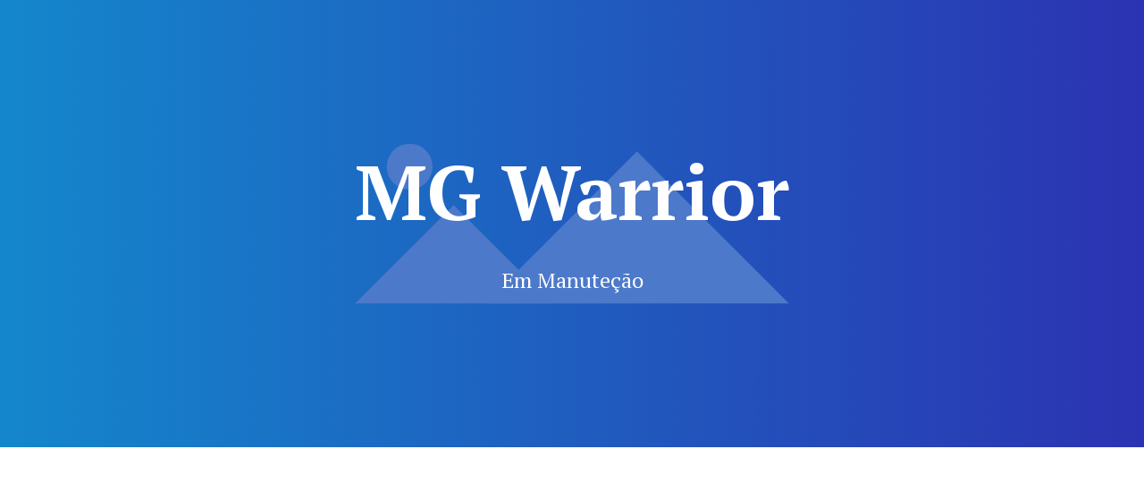

--- FILE ---
content_type: text/html; charset=utf-8
request_url: http://mgwarrior.com/
body_size: 4261
content:
<!DOCTYPE html>
<html lang="pt-pt">
<head>
	<script type="text/javascript">
			</script>
	<meta http-equiv="content-type" content="text/html; charset=utf-8" />
	<title>Home</title>
	<base href="http://mgwarrior.com/" />
		
	
						<meta name="viewport" content="width=device-width, initial-scale=1" />
					<meta name="description" content="Página Inicial" />
			<meta name="keywords" content="Página Inicial" />
		
	<!-- Facebook Open Graph -->
		<meta property="og:title" content="Home" />
			<meta property="og:description" content="Página Inicial" />
			<meta property="og:image" content="" />
			<meta property="og:type" content="article" />
			<meta property="og:url" content="http://mgwarrior.com/" />
		<!-- Facebook Open Graph end -->

		<meta name="generator" content="WebStudio" />
			<script src="js/common-bundle.js?ts=20240925220616" type="text/javascript"></script>
	<script src="js/a188dda87b09006051446e1da2669d3f-bundle.js?ts=20240925220616" type="text/javascript"></script>
	<link href="css/common-bundle.css?ts=20240925220616" rel="stylesheet" type="text/css" />
	<link href="https://fonts.googleapis.com/css?family=PT+Serif:400,400i,700,700i&amp;subset=cyrillic,cyrillic-ext,latin,latin-ext" rel="stylesheet" type="text/css" />
	<link href="https://fonts.googleapis.com/css?family=Open+Sans:300,300i,400,400i,600,600i,700,700i,800,800i&amp;subset=cyrillic,cyrillic-ext,greek,greek-ext,latin,latin-ext,vietnamese" rel="stylesheet" type="text/css" />
	<link href="css/a188dda87b09006051446e1da2669d3f-bundle.css?ts=20240925220616" rel="stylesheet" type="text/css" id="wb-page-stylesheet" />
	
	<script type="text/javascript">
	window.useTrailingSlashes = true;
	window.disableRightClick = false;
	window.currLang = 'pt2';
</script>
		
	<!--[if lt IE 9]>
	<script src="js/html5shiv.min.js"></script>
	<![endif]-->

		<script type="text/javascript">
		$(function () {
});    </script>
</head>


<body class="site site-lang-pt2 " ><div id="wb_root" class="root wb-layout-vertical"><div class="wb_sbg"></div><div id="wb_header_a188dda87b09006051446e1da2669d3f" class="wb_element wb-layout-element" data-plugin="LayoutElement"><div class="wb_content wb-layout-horizontal"><div id="a188dda8733901c80b06eecb335dbfe8" class="wb_element wb-anim-entry wb-anim wb-anim-fade-in-none wb-layout-element" data-plugin="LayoutElement" data-wb-anim-entry-time="0.6" data-wb-anim-entry-delay="0"><div class="wb_content wb-layout-vertical"><div id="a188dda8733902285cc4a00abfac1677" class="wb_element wb-menu wb-prevent-layout-click wb-menu-mobile" data-plugin="Menu"><a class="btn btn-default btn-collapser"><span class="icon-bar"></span><span class="icon-bar"></span><span class="icon-bar"></span></a><ul class="hmenu" dir="ltr"><li class="wb_this_page_menu_item"><a href="http://mgwarrior.com/">Página Inicial</a></li></ul><div class="clearfix"></div></div><div id="a188dda87339048c5d7a35691e814d77" class="wb_element wb_text_element" data-plugin="TextArea" style=" line-height: normal;"><h1 class="wb-stl-heading1" style="text-align: center;"><span style="color:rgba(255,255,255,1);">MG Warrior</span></h1>
</div><div id="a188dda87339052f1d3bd48cff2c41a9" class="wb_element wb_text_element" data-plugin="TextArea" style=" line-height: normal;"><p style="text-align: center;"><font color="#ffffff" face="PT Serif, Arial, serif"><span style="font-size: 24px;">Em Manuteção</span></font></p>
</div></div></div></div></div><div id="wb_main_a188dda87b09006051446e1da2669d3f" class="wb_element wb-layout-element" data-plugin="LayoutElement"><div class="wb_content wb-layout-vertical"></div></div><div id="wb_footer_a188dda87b09006051446e1da2669d3f" class="wb_element wb-layout-element" data-plugin="LayoutElement"><div class="wb_content wb-layout-horizontal"><div id="wb_footer_c" class="wb_element" data-plugin="WB_Footer" style="text-align: center; width: 100%;"><div class="wb_footer"></div><script type="text/javascript">
			$(function() {
				var footer = $(".wb_footer");
				var html = (footer.html() + "").replace(/^\s+|\s+$/g, "");
				if (!html) {
					footer.parent().remove();
					footer = $("#footer, #footer .wb_cont_inner");
					footer.css({height: ""});
				}
			});
			</script></div></div></div></div></body>
</html>


--- FILE ---
content_type: text/css
request_url: http://mgwarrior.com/css/a188dda87b09006051446e1da2669d3f-bundle.css?ts=20240925220616
body_size: 11772
content:
body{background-color:#fff0}body.site:before{background:#fff0 none no-repeat scroll center top;background-size:auto auto;opacity:1}.wb_sbg{background:#fff0 none repeat-x left top}.site-lang-pt2 .wb_cont_inner{width:360px;height:100%}.site-lang-pt2 .wb_cont_bg{width:360px;margin-left:-180px}.site-lang-pt2 .root{min-height:100%;height:auto}#a188dda8733902285cc4a00abfac1677 .btn-collapser{display:inline-block}#a188dda8733902285cc4a00abfac1677{width:auto;height:auto;max-width:100%;flex:0 0 auto;text-shadow:none;box-shadow:none}#a188dda8733902285cc4a00abfac1677 ul{background:#3a1f52 none repeat left top}#a188dda8733902285cc4a00abfac1677>ul{display:none;background-color:#3a1f52}#a188dda8733902285cc4a00abfac1677.collapse-expanded>ul{display:block;float:none;height:auto;overflow:hidden;overflow-y:auto}#a188dda8733902285cc4a00abfac1677.collapse-expanded>ul>li{display:block}#a188dda8733902285cc4a00abfac1677.collapse-expanded li>ul{position:static}#a188dda8733902285cc4a00abfac1677.collapse-expanded li.active>ul{display:block!important}#a188dda8733902285cc4a00abfac1677.collapse-expanded li.over>ul{display:block!important}#a188dda8733902285cc4a00abfac1677 ul,#a188dda8733902285cc4a00abfac1677-det ul{border:1px none #000}#a188dda8733902285cc4a00abfac1677,#a188dda8733902285cc4a00abfac1677 ul,#a188dda8733902285cc4a00abfac1677-det ul,#a188dda8733902285cc4a00abfac1677,#a188dda8733902285cc4a00abfac1677 ul li,#a188dda8733902285cc4a00abfac1677-det ul li{text-align:right}#a188dda8733902285cc4a00abfac1677,#a188dda8733902285cc4a00abfac1677 ul[dir="rtl"],#a188dda8733902285cc4a00abfac1677-det ul[dir="rtl"]{text-align:left}#a188dda8733902285cc4a00abfac1677,#a188dda8733902285cc4a00abfac1677 ul li ul,#a188dda8733902285cc4a00abfac1677 ul li ul a,#a188dda8733902285cc4a00abfac1677-det ul li ul,#a188dda8733902285cc4a00abfac1677-det ul li ul a{text-align:right!important}#a188dda8733902285cc4a00abfac1677,#a188dda8733902285cc4a00abfac1677 ul[dir="rtl"] li ul,#a188dda8733902285cc4a00abfac1677 ul[dir="rtl"] li ul a,#a188dda8733902285cc4a00abfac1677-det ul[dir="rtl"] li ul,#a188dda8733902285cc4a00abfac1677-det ul[dir="rtl"] li ul a{text-align:left!important}#a188dda8733902285cc4a00abfac1677 ul[dir="rtl"] li ul,#a188dda8733902285cc4a00abfac1677-det ul[dir="rtl"] li ul{padding:inherit}#a188dda8733902285cc4a00abfac1677 .vmenu[dir="rtl"]>li>ul,#a188dda8733902285cc4a00abfac1677 .hmenu[dir="rtl"]>li>ul{left:auto}#a188dda8733902285cc4a00abfac1677 .vmenu[dir="rtl"]>li>ul ul,#a188dda8733902285cc4a00abfac1677 .hmenu[dir="rtl"]>li>ul ul{left:auto;right:100%}#a188dda8733902285cc4a00abfac1677 ul ul,#a188dda8733902285cc4a00abfac1677-det ul{background:#fff0 none repeat right top}#a188dda8733902285cc4a00abfac1677:not(.collapse-expanded) .vmenu ul li,#a188dda8733902285cc4a00abfac1677-det.vmenu:not(.collapse-expanded) ul li,#a188dda8733902285cc4a00abfac1677:not(.collapse-expanded) .hmenu ul li{width:320px;max-width:320px}#a188dda8733902285cc4a00abfac1677:not(.collapse-expanded) .vmenu ul li a,#a188dda8733902285cc4a00abfac1677-det.vmenu:not(.collapse-expanded) ul li a,#a188dda8733902285cc4a00abfac1677:not(.collapse-expanded) .hmenu ul li a{max-width:320px}#a188dda8733902285cc4a00abfac1677 .vmenu ul a,#a188dda8733902285cc4a00abfac1677-det.vmenu:not(.collapse-expanded) ul a,#a188dda8733902285cc4a00abfac1677 .hmenu ul a{white-space:nowrap}#a188dda8733902285cc4a00abfac1677 li,#a188dda8733902285cc4a00abfac1677-det li{margin:0 0 0 0}#a188dda8733902285cc4a00abfac1677 li a,#a188dda8733902285cc4a00abfac1677-det li a{padding:10px 10px 10px 10px;border:0 none #000;font-style:normal;font:normal bold 16px 'PT Serif',Arial,serif;font-family:'PT Serif',Arial,serif;color:#fff;text-decoration:none;line-height:15px;text-transform:uppercase;background:#fff0 none no-repeat center top;background-size:auto auto;opacity:1}#a188dda8733902285cc4a00abfac1677 li ul li,#a188dda8733902285cc4a00abfac1677-det li ul li{margin:0 0 0 0}#a188dda8733902285cc4a00abfac1677 li ul li a,#a188dda8733902285cc4a00abfac1677-det li ul li a{padding:10px 10px 10px 10px;border:0 none #000;font-style:normal;font:normal bold 16px 'PT Serif',Arial,serif;font-family:'PT Serif',Arial,serif;color:#fff;text-decoration:none;line-height:15px;text-transform:uppercase;background:#fff0 none no-repeat center top;background-size:auto auto;opacity:1}#a188dda8733902285cc4a00abfac1677 li.over>a,#a188dda8733902285cc4a00abfac1677 li:focus>a,#a188dda8733902285cc4a00abfac1677-det li.over>a,#a188dda8733902285cc4a00abfac1677-det li:focus>a{border-top:0 none #000;border-right:0 none #000;border-bottom:3px solid #fc0;border-left:0 none #000;font-style:normal;font:normal bold 16px 'PT Serif',Arial,serif;font-family:'PT Serif',Arial,serif;color:#ffd16b;text-decoration:none;line-height:15px;text-transform:uppercase;background:#fff0 none no-repeat center center;background-size:auto auto;opacity:1}#a188dda8733902285cc4a00abfac1677 li ul li.over>a,#a188dda8733902285cc4a00abfac1677 li ul li:focus>a,#a188dda8733902285cc4a00abfac1677-det li ul li.over>a,#a188dda8733902285cc4a00abfac1677-det li ul li:focus>a{border-top:0 none #000;border-right:0 none #000;border-bottom:3px solid #fc0;border-left:0 none #000;font-style:normal;font:normal bold 16px 'PT Serif',Arial,serif;font-family:'PT Serif',Arial,serif;color:#ffd16b;text-decoration:none;line-height:15px;text-transform:uppercase;background:#fff0 none no-repeat center center;background-size:auto auto;opacity:1}#a188dda8733902285cc4a00abfac1677 li.active>a,#a188dda8733902285cc4a00abfac1677-det li.active>a{border-top:0 solid #ffd16b;border-right:0 none #000;border-bottom:3px solid #fc0;border-left:0 none #000;font-style:normal;font:normal bold 16px 'PT Serif',Arial,serif;font-family:'PT Serif',Arial,serif;color:#ffd16b;text-decoration:none;line-height:15px;text-transform:uppercase;background:#fff0 none no-repeat center center;background-size:auto auto;opacity:1}#a188dda8733902285cc4a00abfac1677 li ul li.active>a,#a188dda8733902285cc4a00abfac1677-det li ul li.active>a{border-top:0 solid #ffd16b;border-right:0 none #000;border-bottom:3px solid #fc0;border-left:0 none #000;font-style:normal;font:normal bold 16px 'PT Serif',Arial,serif;font-family:'PT Serif',Arial,serif;color:#ffd16b;text-decoration:none;line-height:15px;text-transform:uppercase;background:#fff0 none no-repeat center center;background-size:auto auto;opacity:1}#a188dda8733902285cc4a00abfac1677:not(.collapse-expanded) .vmenu ul.open-left,#a188dda8733902285cc4a00abfac1677:not(.collapse-expanded) .hmenu ul.open-left{left:auto;right:100%}#a188dda8733902285cc4a00abfac1677:not(.collapse-expanded) .hmenu>li>ul.open-left{left:auto;right:0}#a188dda87339048c5d7a35691e814d77 p:last-child{margin-bottom:0}#a188dda87339048c5d7a35691e814d77{opacity:1;width:auto;height:auto;max-width:100%;margin:20px 20px 20px 20px;flex:1 1 auto;text-shadow:none;box-shadow:none}#a188dda87339052f1d3bd48cff2c41a9 p:last-child{margin-bottom:0}#a188dda87339052f1d3bd48cff2c41a9{opacity:1;width:auto;height:auto;max-width:800px;margin:20px 20px 20px 20px;flex:1 1 auto;text-shadow:none;box-shadow:none}#a188dda8733901c80b06eecb335dbfe8{width:100%;height:auto;max-width:1200px;flex:0 0 auto}#a188dda8733901c80b06eecb335dbfe8.wb-anim-entry-on{animation:wb-anim-fade-in-none 0.6s ease-out;animation-iteration-count:1}#a188dda8733901c80b06eecb335dbfe8>.wb_content{min-width:20px;min-height:20px;padding:60px 20px 60px 20px;border:0 solid #000;-moz-border-radius:0;-webkit-border-radius:0;border-radius:0;justify-items:flex-start;align-items:center;justify-content:flex-start;align-content:stretch;flex-wrap:nowrap;text-shadow:none;box-shadow:none}#wb_header_a188dda87b09006051446e1da2669d3f{width:100%;height:auto;min-height:500px;max-width:100%;flex:0 0 auto}#wb_header_a188dda87b09006051446e1da2669d3f>.wb_content{min-width:20px;min-height:20px;padding:0 0 0 0;border:0 solid #000;-moz-border-radius:0;-webkit-border-radius:0;border-radius:0;background:#fff url([data-uri]) no-repeat scroll center center;background-size:cover;opacity:1;justify-items:center;align-items:center;justify-content:space-around;align-content:flex-start;flex-wrap:nowrap;text-shadow:none;box-shadow:none}#wb_main_a188dda87b09006051446e1da2669d3f{width:100%;height:auto;max-width:100%;flex:0 0 auto}#wb_main_a188dda87b09006051446e1da2669d3f>.wb_content{min-width:20px;min-height:20px;padding:0 0 0 0;border:0 solid #000;-moz-border-radius:0;-webkit-border-radius:0;border-radius:0;justify-items:flex-start;align-items:center;justify-content:flex-start;align-content:stretch;flex-wrap:nowrap;text-shadow:none;box-shadow:none}#wb_footer_a188dda87b09006051446e1da2669d3f{width:100%;height:auto;min-height:22px;max-width:100%;flex:0 0 auto}#wb_footer_a188dda87b09006051446e1da2669d3f>.wb_content{min-width:20px;min-height:20px;padding:0 0 0 0;border:0 solid #000;-moz-border-radius:0;-webkit-border-radius:0;border-radius:0;background:#2b32b2 none repeat scroll left top;background-size:auto auto;opacity:1;justify-items:center;align-items:center;justify-content:space-around;align-content:flex-start;flex-wrap:nowrap;text-shadow:none;box-shadow:none}#wb_footer_c>.wb_content{width:100%;height:100%}#wb_footer_c{width:0;height:0;max-width:100%;flex:0 0 auto;text-shadow:none;box-shadow:none}@media (min-width:768px){#a188dda8733902285cc4a00abfac1677 ul{background:#fff0 none repeat right top}#a188dda8733902285cc4a00abfac1677 .btn-collapser{display:none}#a188dda8733902285cc4a00abfac1677>ul,#a188dda8733902285cc4a00abfac1677-det>ul{display:block}#a188dda87339048c5d7a35691e814d77{margin:20px 20px 20px 20px}#a188dda87339052f1d3bd48cff2c41a9{margin:20px 20px 20px 20px}}@media (min-width:992px){#a188dda87339048c5d7a35691e814d77{margin:20px 20px 20px 20px}#a188dda87339052f1d3bd48cff2c41a9{margin:20px 20px 20px 20px}}@media (min-width:1200px){#a188dda8733902285cc4a00abfac1677{display:none}#a188dda87339048c5d7a35691e814d77{margin:20px 20px 20px 20px}#a188dda87339052f1d3bd48cff2c41a9{margin:20px 20px 20px 20px}}@media (max-width:767px){#a188dda8733902285cc4a00abfac1677{display:none;width:32px;height:29px;min-width:32px;min-height:29px;max-width:32px;max-height:29px;flex:0 0 32px;border:solid 1px #000}#a188dda8733902285cc4a00abfac1677 .btn-collapser{background-color:#fff;display:inline-block}#a188dda8733902285cc4a00abfac1677 .btn-collapser:hover{background-color:#fff;box-shadow:none;-webkit-box-shadow:none}#a188dda8733902285cc4a00abfac1677:hover{border:solid 1px #000}#a188dda8733902285cc4a00abfac1677.collapse-expanded .btn-collapser{background-color:#fff;box-shadow:none;-webkit-box-shadow:none}#a188dda8733902285cc4a00abfac1677.collapse-expanded{border:solid 1px #000}}@media (min-width:768px) and (max-width:991px){#a188dda8733902285cc4a00abfac1677{display:none}}@media (min-width:992px) and (max-width:1199px){#a188dda8733902285cc4a00abfac1677{display:none}}